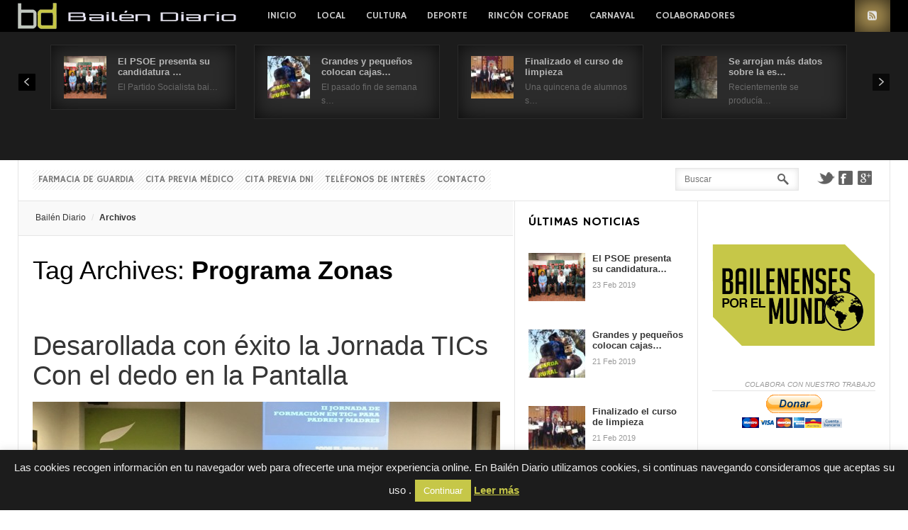

--- FILE ---
content_type: application/javascript
request_url: https://www.bailendiario.com/wp-content/themes/News/js/shortcodes.elements.js?ver=6.8.3
body_size: 155
content:
/**
 *
 * -------------------------------------------
 * Script for the interactive elements shortcodes
 * -------------------------------------------
 *
 **/
jQuery(window).load(function () {
    jQuery('.gk-toggle').each(function (i, el) {
        jQuery(el).children('h3').click(function (e) {
            var parent = jQuery(e.target).parent();

            if (parent.hasClass('closed')) {
                parent.removeClass('closed');
                parent.addClass('opened');
            } else {
                parent.addClass('closed');
                parent.removeClass('opened');
            }
        });
    });
});